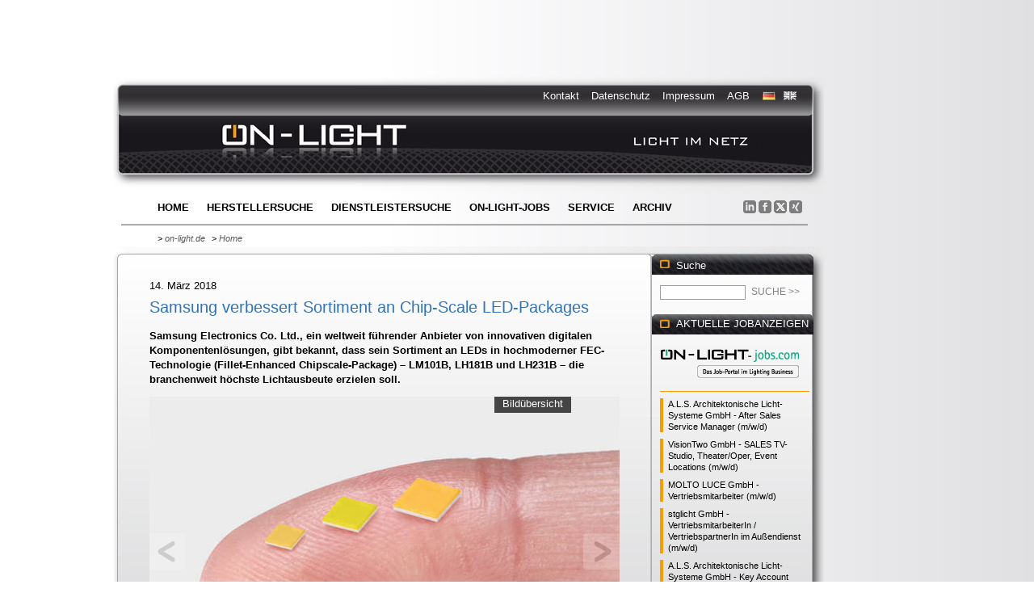

--- FILE ---
content_type: text/html;charset=utf-8
request_url: https://www.on-light.de/home/news/article/samsung-verbessert-sortiment-an-chip-scale-led-packages.html
body_size: 9677
content:
<!DOCTYPE html PUBLIC "-//W3C//DTD XHTML 1.0 Transitional//EN" "http://www.w3.org/TR/xhtml1/DTD/xhtml1-transitional.dtd">
<html lang="de">
<head>

<meta http-equiv="Content-Type" content="text/html; charset=utf-8">
<!-- 
	TYPO3 implementation by www.mues-schrewe.de

	This website is powered by TYPO3 - inspiring people to share!
	TYPO3 is a free open source Content Management Framework initially created by Kasper Skaarhoj and licensed under GNU/GPL.
	TYPO3 is copyright 1998-2017 of Kasper Skaarhoj. Extensions are copyright of their respective owners.
	Information and contribution at http://typo3.org/
-->

<base href="https://www.on-light.de/">
<link rel="shortcut icon" href="https://www.on-light.de/fileadmin/template/on-light/favicon.ico" type="image/x-icon; charset=binary">
<link rel="icon" href="https://www.on-light.de/fileadmin/template/on-light/favicon.ico" type="image/x-icon; charset=binary">

<meta name="generator" content="TYPO3 CMS">
<meta name="robots" content="all">
<meta name="copyright" content="on-light.de">
<meta name="revisit-after" content="2 days">
<meta name="language" content="de">
<meta name="description" content="Samsung Electronics Co. Ltd., ein weltweit führender Anbieter von innovativen digitalen Komponentenlösungen, gibt bekannt, dass sein Sortiment an LEDs in hochmoderner FEC-Technologie (Fillet-Enhanced Chipscale-Package) – LM101B, LH181B und LH231B – die branchenweit höchste Lichtausbeute erzielen soll.">
<meta name="keywords" content="Samsung,LED,FEC-Technologie,Fillet-Enhanced Chipscale-Package,LM101B,LH181B,Lichtausbeute,hersteller,lichtbranche">
<meta name="author" content="Manfred Kunath">
<meta name="date" content="2026-01-21">


<link rel="stylesheet" type="text/css" href="https://www.on-light.de/typo3temp/stylesheet_4966f4aa1c.css?1425933959" media="all">
<link rel="stylesheet" type="text/css" href="https://www.on-light.de/fileadmin/template/on-light/main/inc/styles.css?1579009789" media="all">
<link rel="stylesheet" type="text/css" href="https://www.on-light.de/fileadmin/template/on-light/main/inc/final_drop.css?1280354824" media="all">




<script src="https://www.on-light.de/typo3temp/javascript_9a38f34785.js?1425893366" type="text/javascript"></script>



<title>Samsung verbessert Sortiment an Chip-Scale LED-Packages: ON-LIGHT · Licht im Netz®</title>
<meta name="google-site-verification" content="kh-tn6awCgEksAiZll0pR6Lm-YQQBb9N1XjYZ0p6DjQ" />	

   <link rel="alternate" type="application/rss+xml" title="RSS-Feed on-light Nachrichten" href="https://www.on-light.de/index.php?id=38&type=100" /><script src="https://code.jquery.com/jquery-1.8.3.min.js"></script><script src="https://ajax.googleapis.com/ajax/libs/jqueryui/1.8.13/jquery-ui.min.js"></script>	<!-- CSS and JS for our code -->
	<script id="usercentrics-cmp" async data-eu-mode="true" data-settings-id="ZLWRJz1Lb" src="https://app.eu.usercentrics.eu/browser-ui/latest/loader.js"></script>
<script type="application/javascript" src="https://sdp.eu.usercentrics.eu/latest/uc-block.bundle.js"></script><link rel="stylesheet" href="https://www.on-light.de/typo3conf/ext/perfectlightbox/res/css/slightbox.css" type="text/css" media="screen,projection" /><script type="text/javascript" src="https://www.on-light.de/typo3conf/ext/perfectlightbox/res/js/slimbox.2.0.4.yui.js"></script><script type="text/javascript">
	SlimboxOptions.resizeSpeed = 400;
	SlimboxOptions.overlayOpacity = 0.8;
	SlimboxOptions.loop = true;
	SlimboxOptions.allowSave = false;
	SlimboxOptions.slideshowAutoplay = false;
	SlimboxOptions.slideshowInterval = 5000;
	SlimboxOptions.slideshowAutoclose = true;
	SlimboxOptions.counterText = 'Bild ###x### von ###y###';</script>
<script src="https://www.on-light.de/typo3conf/ext/rgsmoothgallery/res/scripts/mootools.js" type="text/javascript"></script>    
        <script src="https://www.on-light.de/typo3conf/ext/rgsmoothgallery/res/scripts/jd.gallery1010.js" type="text/javascript"></script>
        <script src="https://www.on-light.de/typo3conf/ext/rgsmoothgallery/res/scripts/slightbox107.js" type="text/javascript"></script>
        <link rel="stylesheet" href="https://www.on-light.de/typo3conf/ext/rgsmoothgallery/res/css/jd.gallery.css" type="text/css" media="screen" />
        <link rel="stylesheet" href="https://www.on-light.de/typo3conf/ext/rgsmoothgallery/res/css/slightbox.css" type="text/css" media="screen" />    
      



<style type="text/css">
#myGallerySINGLE5246 {width:582px;height:388px;} .rgsgnestSINGLE5246 { width:582px;height:388px; }
#myGalleryLATEST9069 {width:582px;height:388px;} .rgsgnestLATEST9069 { width:582px;height:388px; }
#myGalleryLATEST9068 {width:582px;height:388px;} .rgsgnestLATEST9068 { width:582px;height:388px; }
#myGalleryLATEST9067 {width:582px;height:388px;} .rgsgnestLATEST9067 { width:582px;height:388px; }
#myGalleryLATEST9066 {width:582px;height:388px;} .rgsgnestLATEST9066 { width:582px;height:388px; }
#myGalleryLATEST9062 {width:582px;height:388px;} .rgsgnestLATEST9062 { width:582px;height:388px; }
#myGalleryLATEST9061 {width:582px;height:388px;} .rgsgnestLATEST9061 { width:582px;height:388px; }
#myGalleryLATEST9050 {width:582px;height:388px;} .rgsgnestLATEST9050 { width:582px;height:388px; }
#myGalleryLATEST9059 {width:582px;height:388px;} .rgsgnestLATEST9059 { width:582px;height:388px; }
#myGalleryLATEST9058 {width:582px;height:388px;} .rgsgnestLATEST9058 { width:582px;height:388px; }
#myGalleryLATEST9057 {width:582px;height:388px;} .rgsgnestLATEST9057 { width:582px;height:388px; }
#myGalleryLATEST9052 {width:582px;height:388px;} .rgsgnestLATEST9052 { width:582px;height:388px; }
#myGalleryLATEST9054 {width:582px;height:388px;} .rgsgnestLATEST9054 { width:582px;height:388px; }
#myGalleryLATEST9046 {width:582px;height:388px;} .rgsgnestLATEST9046 { width:582px;height:388px; }
#myGalleryLATEST9045 {width:582px;height:388px;} .rgsgnestLATEST9045 { width:582px;height:388px; }
#myGalleryLATEST7607 {width:582px;height:388px;} .rgsgnestLATEST7607 { width:582px;height:388px; }
</style>
</head>
<body>

    
  <div class="eupopup eupopup-fixedtop eupopup-style-compact"><!--###eupopup eupopup-fixedtop eupopup-style-compact### begin --><!-- --><!--###eupopup eupopup-fixedtop eupopup-style-compact### end --></div>  
         	<div id="allbox"><!--###allbox### begin -->
            		 
					
					
            	
                <div id="topwerbung"><!--###topwerbung### begin -->
                            <div id="topwerbung_left"><div id="c3" class="csc-default"><ins data-revive-zoneid="5" data-revive-target="_blank" data-revive-id="85189c226aeff8a697bd3970371d6053"></ins>
<script async src="//rev.on-light.de/www/delivery/asyncjs.php"></script></div></div>
                            <div id="topwerbung_right"><div id="c2" class="csc-default"><ins data-revive-zoneid="6" data-revive-target="_blank" data-revive-id="85189c226aeff8a697bd3970371d6053"></ins>
<script async src="//rev.on-light.de/www/delivery/asyncjs.php"></script></div></div>
                            <br class="fixfloat" />
                            <div id="topwerbung_wide"><a id="c266"></a><!-- ON-LIGHT | Licht im Netz® Asynchroner JS Tag - Generated with Revive Adserver v6.0.4 -->
<ins data-revive-zoneid="4" data-revive-target="_blank" data-revive-id="85189c226aeff8a697bd3970371d6053"></ins>
<script async src="//rev.on-light.de/www/delivery/asyncjs.php"></script></div>
                <!--###topwerbung### end --></div>
                
            
            	<div id="all"><!--###all### begin -->
            			
                     <div id="topallbox"><!--###topallbox### begin --><div id="topall"><!--###topall### begin -->
                     
                     							
                      <div id="lang"><!--###lang### begin --><img src="https://www.on-light.de/fileadmin/template/on-light/main/pics/lang_de_hi.gif" alt="deutsch" /> <img src="https://www.on-light.de/fileadmin/template/on-light/main/pics/lang_en_lo.gif" alt="english - coming soon" /><br class="fixfloat" /><!--###lang### end --></div>
                       
                       <div id="topnav"><!--TYPO3SEARCH_end--><ul><li><a href="https://www.on-light.de/kontakt.html">Kontakt</a></li><li><a href="https://www.on-light.de/datenschutz.html">Datenschutz</a></li><li><a href="https://www.on-light.de/impressum.html">Impressum</a></li><li><a href="https://www.on-light.de/agb.html">AGB</a></li></ul><!--TYPO3SEARCH_begin--></div>
                       
                       
                       <br class="fixfloat" />
                       
                       <div id="logo"><a href="https://www.on-light.de/"><img src="https://www.on-light.de/fileadmin/template/on-light/main/pics/trans.gif" width="248" height="60"   alt="on-light.de"  border="0"></a></div>
                               
                       <div id="nav"><!--TYPO3SEARCH_end--><div class="menu"><ul id="menue"><li><a href="https://www.on-light.de/" title="Home" id=current>Home</a></li><li><a href="https://www.on-light.de/herstellersuche.html" title="Herstellersuche">Herstellersuche</a></li><li><a href="https://www.on-light.de/dienstleistersuche.html" title="Dienstleistersuche">Dienstleistersuche</a></li><li><a href="https://www.on-light.de/job-portal-on-light-jobs.html" title="ON-LIGHT-jobs.com">ON-LIGHT-jobs</a></li><li><a href="https://www.on-light.de/service.html">Service<!--[if IE 7]><!--></a><!--<![endif]--><!--[if lte IE 6]><table><tr><td><![endif]--><ul><li><a href="https://www.on-light.de/service/newsletter.html" title="Newsletter">Newsletter</a></li><li><a href="https://www.on-light.de/service/on-light-jobs.html" title="ON-LIGHT-jobs">ON-LIGHT-jobs</a></li><li><a href="https://www.on-light.de/service/premiumeintrag.html" title="Premiumeintrag">Premiumeintrag</a></li></ul><!--[if lte IE 6]></td></tr></table></a><![endif]--></li><li><a href="https://www.on-light.de/archiv.html">Archiv<!--[if IE 7]><!--></a><!--<![endif]--><!--[if lte IE 6]><table><tr><td><![endif]--><ul><li><a href="https://www.on-light.de/no_cache/archiv/branchenmitteilungen.html" title="Branchenmitteilungen">Branchenmitteilungen</a></li><li><a href="https://www.on-light.de/no_cache/archiv/firmenportraits.html" title="Firmenportraits">Firmenportraits</a></li><li><a href="https://www.on-light.de/no_cache/archiv/produktnews.html" title="Produktnews">Produktnews</a></li><li><a href="https://www.on-light.de/no_cache/archiv/projektnews.html" title="Projektnews">Projektnews</a></li></ul><!--[if lte IE 6]></td></tr></table></a><![endif]--></li></ul></div><!--TYPO3SEARCH_begin--></div>
                       <div id="social"><div id="c339" class="csc-default"><style>.media_button{wdidth:25px; text-decoration:none !important;}</style>
<div>
  <a class="media_button" href="https://www.linkedin.com/in/manfred-kunath-95289b33" target="_blank"> <img src="https://www.on-light.de/fileadmin/user_upload/icons_social_bookmarks/16/icon-16-16-linkedin.png" title="Aktuelles von ON-LIGHT auf LinkedIn" height="16" width="auto"> </a>
  <a class="media_button" href="https://www.facebook.com/onlight.de/" target="_blank"> <img src="https://www.on-light.de/fileadmin/user_upload/icons_social_bookmarks/16/icon-16-16-facebook.png" title="Der Mediakanal von ON-LIGHT auf Facebook" height="16" width="auto"> </a>
  <a class="media_button" href="https://x.com/onlight1961" target="_blank"> <img src="https://www.on-light.de/fileadmin/user_upload/icons_social_bookmarks/16/icon-16-16-x.png" title="Top-News von ON-LIGHT auf X" height="16" width="auto"> </a>
  <a class="media_button" href="https://www.xing.com/discover/your-posts?sc_o=navigation_my_posts&sc_o_PropActionOrigin=navigation_badge_no_badge" target="_blank"> <img src="https://www.on-light.de/fileadmin/user_upload/icons_social_bookmarks/16/icon-16-16-xing.png" title="Mehr ON-LIGHT-News auf XING" height="16" width="auto"> </a>
</div>
</div></div>   
							  <br class="fixfloat" />                     
                       <div id="breadcrump"><!--TYPO3SEARCH_end--><ul><li> &gt; <a href="https://www.on-light.de/">on-light.de</a></li><li> &gt; <a href="https://www.on-light.de/">Home</a></li></ul><!--TYPO3SEARCH_begin--></div>
                       
                               
                     <!--###topall### end --></div><!--###topallbox### end --></div>
                     
                     
                     
					<div id="middleallbox"><!--###middleallbox### begin --><div id="middleall"><!--###middleall### begin -->
									<div id="contentbox"><div id="zweispaltig_2zu1"><!--###zweispaltig_2zu1### begin -->
											 
                                        <div id="contentmiddlebox"><!--###contentmiddlebox### begin --><div id="contentmiddlebox_bgtop"><!--###contentmiddlebox_bgtop### begin --><div id="contentmiddlebox_bgbottom"><!--###contentmiddlebox_bgbottom### begin -->
                                                	
                                           		<div id="contentspacer"><!--###contentspacer### begin -->&nbsp;<!--###contentspacer### end --></div>
                                        			<div id="contentmiddle"><!--###contentmiddle### begin --><div id="contentmiddle_content"><!--TYPO3SEARCH_begin--><div id="c16" class="box_termine_all csc-space-before-10"><div class="box_termine">

<div class="news-single-item">
		<div class="news-type hidden" data-newstype="Branchennachrichten">Anzeige</div>
		<div class="news-single-timedata">14. März 2018</div>
		<h2>Samsung verbessert Sortiment an Chip-Scale LED-Packages</h2>
		<h3 class="place"></h3>
		<h3>Samsung Electronics Co. Ltd., ein weltweit führender Anbieter von innovativen digitalen Komponentenlösungen, gibt bekannt, dass sein Sortiment an LEDs in hochmoderner FEC-Technologie (Fillet-Enhanced Chipscale-Package) – LM101B, LH181B und LH231B – die branchenweit höchste Lichtausbeute erzielen soll.</h3>
		<div class="news-single-img">		
				<script type="text/javascript">
					function startGallerySINGLE5246() {
						if(window.gallerySINGLE5246) {
							try {
								var myGallerySINGLE5246 = new gallery($('myGallerySINGLE5246'), {
									timed:true,delay: 6000,
									showArrows: true,
									showCarousel: true,
									embedLinks:true,
									thumbOpacity: 0.8,
									lightbox:true    					    
								});
								var mylightbox = new LightboxSmoothgallery();
							}	catch(error){
								window.setTimeout("startGallerySINGLE5246();",2500);
							}
						} else {
							window.gallerySINGLE5246=true;
							if(this.ie) {
								window.setTimeout("startGallerySINGLE5246();",3000);
							} else {
								window.setTimeout("startGallerySINGLE5246();",100);
							}
						}
					}
					window.onDomReady(startGallerySINGLE5246);
				</script>
				<noscript>
					<div><img src="https://www.on-light.de/typo3temp/_processed_/csm_samsung-fec-led-2_8760f15a41.jpg"  /></div>
				</noscript>
			<div class="rgsgcontent"><div class="myGallery" id="myGallerySINGLE5246"><div class="rgsg-btn" style="display:none">00</div>
			<div class="imageElement">
			<h3>Chip-Scale LED-Packages LM101B, LH181B und LH231B in FEC-Technologie [Bild: Samsung Electronics Co. Ltd.]</h3><a href="https://www.on-light.de/uploads/pics/samsung-fec-led-2.jpg" title="Open Image" class="open"></a>
			<img src="https://www.on-light.de/typo3temp/_processed_/csm_samsung-fec-led-2_8760f15a41.jpg" class="full" />
			<img src="https://www.on-light.de/typo3temp/_processed_/csm_samsung-fec-led-2_239e106b37.jpg" class="thumbnail" />
			</div>
			<div class="imageElement">
			<h3>Chip-Scale LED-Packages LM101B, LH181B und LH231B in FEC-Technologie [Bild: Samsung Electronics Co. Ltd.]</h3><a href="https://www.on-light.de/uploads/pics/samsung-fec-led-1.jpg" title="Open Image" class="open"></a>
			<img src="https://www.on-light.de/typo3temp/_processed_/csm_samsung-fec-led-1_09987c7090.jpg" class="full" />
			<img src="https://www.on-light.de/typo3temp/_processed_/csm_samsung-fec-led-1_ded69cbd0b.jpg" class="thumbnail" />
			</div></div></div></div>
		<p>Ursprünglich hatten sich LEDs wegen ihrer vergleichsweise geringen Lichtausbeute gegenüber herkömmlichen LED-Packages auf Märkten für Mainstream-LED-Beleuchtungen weniger stark verbreitet. Allerdings sind die neu aktualisierten, in der Lichtausbeute führenden, FECs in den meisten Mainstream-LED-Beleuchtungen einsetzbar, darunter Umgebungslicht, Einbaustrahler (Downlights), Punktstrahler (Spotlights), Deckenleuchten für Industriehallen (High Bays) und Straßenbeleuchtungen.</p>
		<hr class="clearer" />
<div align="center">
<ins data-revive-zoneid="1" data-revive-target="_blank" data-revive-id="85189c226aeff8a697bd3970371d6053"></ins>
<script async src="//rev.on-light.de/www/delivery/asyncjs.php"></script>
</div>
<hr class="clearer" />
		<p class="bodytext">“Seit der Markteinführung der CSP-Technologie im Jahr 2014 treiben wir mit großem Engagement die Weiterentwicklung unserer CSP-LEDs mit Fokus auf Leistungsfähigkeit und Entwicklungsflexibilität voran,“ sagt Yoonjoon Choi, Vice President des LED Business Teams bei Samsung Electronics. “Wir werden auch künftig unseren Wettbewerbsvorsprung bei der CSP-Technologie weiter stärken und so eine außerordentlich große Vielfalt an Leuchtendesigns ermöglichen, mit außergewöhnlicher Leistung und Zuverlässigkeit, sowie Kostenvorteilen für Leuchtenhersteller auf der ganzen Welt.“<br /><br />Die verbesserten FEC-LEDs basieren auf Samsungs aktuellster CSP-Technologie (Chip-Scale Package), bei der Barrieren aus TiO2 (Titanoxid) um den LED-Chip geformt werden. Sie reflektieren seitlich austretendes Licht und erhöhen damit die frontale Lichtauskopplung. Diese Technologie erzielt eine wesentlich höhere Lichtausbeute als herkömmliche CSP-LEDs von Samsung und bietet Leuchtenentwickler eine höhere Flexibilität. Darüber hinaus wird Übersprechen mit benachbarten LEDs (Cross-Talk) deutlich vermindert, wodurch jedes Package in unmittelbarer Nähe zu einer anderen LED platziert werden kann.<br /><br />Aufbauend auf diesen Fortschritten erzielen die neu gestalteten FEC-LED-Packages die industrieweit höchste Lichtausbeute und eignen sich somit für noch unterschiedlichere Beleuchtungsanwendungen als bisher. Das LED-CSP mittlerer Leistung (Mid-Power) LM101B zeichnet sich durch eine erhöhte Lichtausbeute von 205lm/W (65mA, CRI 80+, 5.000K) aus – dies ist die höchste Lichtausbeute von allen Mid-Power CPS-LEDs der 1-W-Klasse. Das Modell LH181B aus der 3-W-Klasse bietet mit 190lm/W (350mA, CRI 70+, 5.000K) die höchste Lichtausbeute in seiner Klasse, was gegenüber der bisherigen Version einer Steigerung von fast zehn Prozent entspricht. Das Package LH231B aus der 5-W-Klasse bietet 170lm/W (700mA, CRI 70+, 5.000K) und somit die branchenweit höchste Lichtausbeute für die 5-W-Klasse.<br /><br />Mit dem kleinen Formfaktor von Samsungs FEC-CSPs und dem verringerten Cross-Talk eignet sich das Modell LM101B speziell für Spotlight-Applikationen, wo LED-Packages auf einer kleinen lichtemittierenden Oberfläche dicht nebeneinander platziert werden können. Durch Modifikation des Elektroden-Pads hat Samsung die Befestigung des LM101B gegenüber anderen Mid-Power CSP-LEDs deutlich vereinfacht.<br /><br />Das Modell LH181B arbeitet mit einem maximalen Strom von 1,4A und ist somit eine ideale Komponente für Hochleistungs-LED-Leuchten mit überlegener Leuchtdichte. <br /><br />Die FEC-Angebotspalette von Samsung, jetzt in der Massenproduktion, steht in einer umfassenden Auswahl an Modellen mit verschiedenen Farbtemperaturen (CCT) und Farbwiedergabeindizes (CRI) zur Verfügung. Samsung wird sein komplettes Produktprogramm auf der Light + Building 2018 zeigen.<br /><br /><i><b>Besuchen Sie Samsung auf der Light+Building in Halle 6.2, Stand B04.</b></i></p>

      <div class="news-single-backlink">
		<a href="javascript:history.back()">zur&uuml;ck >></a>
		</div>

		<br class="fixfloat" />
		<hr class="clearer" />
			<div class="news-single-additional-info">

				  	<dl class="news-single-related"><dt>Weitere Beiträge zum Thema:</dt>
				 	<dd><a href="https://www.on-light.de/home/news/article/samsung-electronics-erweitert-das-horticulture-led-portfolio.html">Samsung Electronics erweitert das Horticulture LED Portfolio</a>&nbsp;-&nbsp;23.11.18</dd><dd><a href="https://www.on-light.de/home/news/article/led-komponentenloesungen-fuer-gartenbaubeleuchtungen-von-samsung-electronics.html">LED-Komponentenlösungen für Gartenbaubeleuchtungen von Samsung Electronics</a>&nbsp;-&nbsp;25.05.18</dd><dd><a href="https://www.on-light.de/home/news/article/neue-chip-on-board-led-packages-fuer-kommerzielle-beleuchtungsanwendungen-von-samsung.html">Neue Chip-on-Board LED-Packages für kommerzielle Beleuchtungsanwendungen von Samsung</a>&nbsp;-&nbsp;13.11.17</dd><dd><a href="https://www.on-light.de/home/news/article/hochentwickelt-und-verbessert-samsungs-neue-chip-scale-led-packages.html">Hochentwickelt und verbessert - Samsungs neue Chip-Scale LED-Packages</a>&nbsp;-&nbsp;21.09.17</dd><dd><a href="https://www.on-light.de/home/news/article/ueberlegene-lichtausbeute-samsungs-neue-lineare-led-module-der-q-serie.html">Überlegene Lichtausbeute - Samsungs neue lineare LED-Module der Q-Serie</a>&nbsp;-&nbsp;28.08.17</dd></dl>

					
				 	

					<dl class="news-single-links"><dt>Links:</dt>
					<dd>Hersteller: Samsung Electronics Co. Ltd. - <a href="http://www.samsungled.com" target="_blank">www.samsungled.com</a></dd></dl>

					
					

			</div>
			
	<br class="fixfloat" />&nbsp;

	<script>
		jQuery(function($) {
			$(document).ready(function() {
				var newsType = $('.news-type').data('newstype');
				if(newsType == 'Produktnews' || newsType == 'Projektnews') {
					$('.news-type').removeClass('hidden');
				}
			});
		});
	</script>
</div>
</div></div><!--TYPO3SEARCH_end--></div>&nbsp;<!--###contentmiddle### end --></div>
                                            		<div id="contentmiddleright"><!--###contentmiddleright### begin --><div class="tx-macinasearchbox-pi1"><div id="searchbox"><form action="https://www.on-light.de/no_cache/suche.html" method="post" name="searchform" id="searchform"><h2>Suche</h2><input name="tx_indexedsearch[sword]" id="searchword" type="text" value="" /><input name="tx_indexedsearch[submit_button]" id="searchsubmit" value="Suche >>" type="submit">   <input name="tx_indexedsearch[_sections]" value="0" type="hidden">
   <input name="tx_indexedsearch[pointer]" value="0" type="hidden">
   <input name="tx_indexedsearch[ext]" value="0" type="hidden">
   <input name="tx_indexedsearch[lang]" value="0" type="hidden"></form><br class="fixfloat" /></div></div><div id="contentmiddleright_content"><!--TYPO3SEARCH_begin--><div id="c46" class="box_contentright_header"><h1>Aktuelle JobAnzeigen</h1></div><div id="c310" class="box_contentright_all csc-space-before-16 csc-space-after-6"><div class="box_contentright"><div class="csc-textpic csc-textpic-left csc-textpic-above"><div class="csc-textpic-imagewrap"><div class="csc-textpic-image csc-textpic-last"><a href="https://on-light-jobs.com" target="_blank" title="Seit 2002 vermittelt on-light JOBS - ON-LIGHT-jobs.com - Das Jobportal im Lighting Business!"><img src="https://www.on-light.de/fileadmin/user_upload/startseite/logo-on-light-jobs-final-175.png" width="173" height="37" alt="Seit 2002 vermittelt on-light JOBS - ON-LIGHT-jobs.com - Das Jobportal im Lighting Business!" border="0"></a></div></div></div></div></div><div id="c346" class="box_contentright_all"><div class="box_contentright_jobs"><div class="tx-gkhrssimport-pi1">
		
<div class="tx-gkhrssimport-pi1-rss_box">
  <!-- ###CONTENT### -->
  
  <div class="twrss_bodytext twrss_item_link">
    <a href="https://on-light-jobs.com/stellenanzeigen/stellenanzeige/detail/after-sales-service-manager-mwd-als-architektonische-licht-systeme-gmbh-667.html" target="_blank">A.L.S. Architektonische Licht-Systeme GmbH - After Sales Service Manager (m/w/d)</a>
  </div>
  
  <div class="twrss_bodytext twrss_item_link">
    <a href="https://on-light-jobs.com/stellenanzeigen/stellenanzeige/detail/sales-tv-studio-theateroper-event-locations-mwd-visiontwo-gmbh-666.html" target="_blank">VisionTwo GmbH - SALES TV-Studio, Theater/Oper, Event Locations (m/w/d)</a>
  </div>
  
  <div class="twrss_bodytext twrss_item_link">
    <a href="https://on-light-jobs.com/stellenanzeigen/stellenanzeige/detail/vertriebsmitarbeiter-mwd-molto-luce-gmbh-663.html" target="_blank">MOLTO LUCE GmbH - Vertriebsmitarbeiter (m/w/d)</a>
  </div>
  
  <div class="twrss_bodytext twrss_item_link">
    <a href="https://on-light-jobs.com/stellenanzeigen/stellenanzeige/detail/vertriebsmitarbeiterin-vertriebspartnerin-im-aussendienst-mwd-stglicht-gmbh-665.html" target="_blank">stglicht GmbH - VertriebsmitarbeiterIn / VertriebspartnerIn im Außendienst (m/w/d)</a>
  </div>
  
  <div class="twrss_bodytext twrss_item_link">
    <a href="https://on-light-jobs.com/stellenanzeigen/stellenanzeige/detail/key-account-manager-mwd-als-architektonische-licht-systeme-gmbh-660.html" target="_blank">A.L.S. Architektonische Licht-Systeme GmbH - Key Account Manager (m/w/d)</a>
  </div>
  
  <div class="twrss_bodytext twrss_item_link">
    <a href="https://on-light-jobs.com/stellenanzeigen/stellenanzeige/detail/lichtplaner-mwd-molto-luce-gmbh-604.html" target="_blank">MOLTO LUCE GmbH - Lichtplaner (m/w/d)</a>
  </div>
  
  <div class="twrss_bodytext twrss_item_link">
    <a href="https://on-light-jobs.com/stellenanzeigen/stellenanzeige/detail/vertriebsmitarbeiter-mwd-molto-luce-gmbh-655.html" target="_blank">MOLTO LUCE GmbH - Vertriebsmitarbeiter (m/w/d)</a>
  </div>
  
  <div class="twrss_bodytext twrss_item_link">
    <a href="https://on-light-jobs.com/stellenanzeigen/stellenanzeige/detail/vertriebsassistenz-mwd-molto-luce-gmbh-657.html" target="_blank">MOLTO LUCE GmbH - Vertriebsassistenz (m/w/d)</a>
  </div>
  
  <!-- ###CONTENT### -->
</div>

	</div>
	</div></div><div id="c309" class="box_contentright_all csc-space-after-12"><div class="box_contentright"><h5><a href="https://on-light-jobs.com/stellenanzeigen.html" target="_blank">Weitere Jobanzeigen &gt;&gt; </a></h5></div></div><div id="c41" class="box_contentright_header"><h1>Aktuelle Branchennews</h1></div><div id="c38" class="box_contentright_all"><div class="box_contentright">
<!--TYPO3SEARCH_end-->
<div class="news-latest-container-right">
		
			  <div class="news-latest-item">

				<h2><a href="https://www.on-light.de/home/news/article/solarbetriebene-aussenbeleuchtung-mit-tridonic-technologie.html" title="Solarbetriebene Außenbeleuchtung mit Tridonic-Technologie">Solarbetriebene Außenbeleuchtung mit Tridonic-Technologie</a></h2>
                <p>Mit ILIORA vom Sonnenlicht zum Nachtlicht - Die...</p> 
                
			  </div>

		
			  <div class="news-latest-item">

				<h2><a href="https://www.on-light.de/home/news/article/energieeinsparung-von-fast-60-prozent.html" title="Energieeinsparung von fast 60 Prozent">Energieeinsparung von fast 60 Prozent</a></h2>
                <p>ENGIE und Sonepar modernisieren komplette...</p> 
                
			  </div>

		
			  <div class="news-latest-item">

				<h2><a href="https://www.on-light.de/home/news/article/light-building-2026-praesentiert-weltpremiere.html" title="Light+Building 2026 präsentiert Weltpremiere">Light+Building 2026 präsentiert Weltpremiere</a></h2>
                <p>„The Living Light“ – Licht, das Leben gestaltet -...</p> 
                
			  </div>

		
			  <div class="news-latest-item">

				<h2><a href="https://www.on-light.de/home/news/article/einfacher-workflow-fuer-die-elektroplanung-im-handwerk-mit-metaroom-und-jetplan.html" title="Einfacher Workflow für die Elektroplanung im Handwerk mit Metaroom und Jetplan">Einfacher Workflow für die Elektroplanung im Handwerk mit Metaroom und Jetplan</a></h2>
                <p>Die 3D Aufmaß-Plattform Metaroom und der deutsche...</p> 
                
			  </div>

		
			  <div class="news-latest-item">

				<h2><a href="https://www.on-light.de/home/news/article/opticlip-terra-jetzt-auch-im-gaengigen-rasterformat.html" title="OptiClip TERRA jetzt auch im gängigen Rasterformat">OptiClip TERRA jetzt auch im gängigen Rasterformat</a></h2>
                <p>Mit OptiClip TERRA hat Sylvania im letzten Jahr...</p> 
                
			  </div>

		
			  <div class="news-latest-item">

				<h2><a href="https://www.on-light.de/home/news/article/zumtobel-integriert-licht-akustik-und-digitales-gebaeudemanagement-in-neuer-continental-zentrale.html" title="Zumtobel integriert Licht, Akustik und digitales Gebäudemanagement in neuer Continental-Zentrale">Zumtobel integriert Licht, Akustik und digitales Gebäudemanagement in neuer Continental-Zentrale</a></h2>
                <p>Der Neubau der Continental AG Konzernzentrale in...</p> 
                
			  </div>

		
			  <div class="news-latest-item">

				<h2><a href="https://www.on-light.de/home/news/article/komplexitaet-vereinfachen-1.html" title="Komplexität vereinfachen">Komplexität vereinfachen</a></h2>
                <p>Intelligente Automation und Beleuchtung von...</p> 
                
			  </div>

		
			  <div class="news-latest-item">

				<h2><a href="https://www.on-light.de/home/news/article/stratio-licht-als-gestaltungsfaktor-moderner-office-architektur.html" title="STRATIO - Licht als Gestaltungsfaktor moderner Office Architektur">STRATIO - Licht als Gestaltungsfaktor moderner Office Architektur</a></h2>
                <p>Visuelle Ergonomie, Lichtstimmungen und...</p> 
                
			  </div>

		
			  <div class="news-latest-item">

				<h2><a href="https://www.on-light.de/home/news/article/friedrichstadt-palast-investiert-in-scheinwerfer-von-robe.html" title="Friedrichstadt-Palast investiert in Scheinwerfer von Robe">Friedrichstadt-Palast investiert in Scheinwerfer von Robe</a></h2>
                <p>Für die neue Grand Show-Produktion "Blinded by...</p> 
                
			  </div>

		
			  <div class="news-latest-item">

				<h2><a href="https://www.on-light.de/home/news/article/dgwz-veroeffentlicht-planerhandbuch-zur-light-building-2026.html" title="DGWZ veröffentlicht Planerhandbuch zur Light+Building 2026">DGWZ veröffentlicht Planerhandbuch zur Light+Building 2026</a></h2>
                <p>Die Deutsche Gesellschaft für wirtschaftliche...</p> 
                
			  </div>

		
			  <div class="news-latest-item">

				<h2><a href="https://www.on-light.de/home/news/article/ewo-praesentiert-r-system-generation-5.html" title="ewo präsentiert R–System Generation 5">ewo präsentiert R–System Generation 5</a></h2>
                <p>Neuer Maßstab für die Großflächenbeleuchtung mit...</p> 
                
			  </div>

		
			  <div class="news-latest-item">

				<h2><a href="https://www.on-light.de/home/news/article/hue-spatialaware-revolutioniert-das-lichtszenen-management.html" title="Hue SpatialAware revolutioniert das Lichtszenen-Management">Hue SpatialAware revolutioniert das Lichtszenen-Management</a></h2>
                <p>Hue SpatialAware erkennt die Umgebung zuhause –...</p> 
                
			  </div>

		

</div>
<!--TYPO3SEARCH_begin-->
</div></div><div id="c40" class="box_contentright_all csc-space-after-12"><div class="box_contentright topline"><h5><a href="https://www.on-light.de/no_cache/archiv/branchenmitteilungen.html">Weitere Branchennews &gt;&gt;</a></h5></div></div><div id="c42" class="box_contentright_header"><h1>Produkt des Monats</h1></div><div id="c43" class="box_contentright_all"><div class="box_contentright">
<!--TYPO3SEARCH_end-->
<div class="news-latest-container">
	<div class="news-latest-produkt-right" data-attr="test">
		
		<div class="news-latest-item">
            <div class="news-latest-mark">Anzeige</div>
            <div class="news-latest-content">
                <h2><a href="https://www.on-light.de/home/news/article/produkt-des-monatsjanuar-2026.html" title="Produkt des Monats
Januar 2026">Produkt des Monats<br />Januar 2026</a></h2>
				<div class="news-latest-place"><h3 class="place">NAIL SHIFT – Beleuchtung mit Intelligenz</h3></div>
            	<a href="https://www.on-light.de/home/news/article/produkt-des-monatsjanuar-2026.html" title="Produkt des Monats
Januar 2026"><img src="https://www.on-light.de/typo3temp/_processed_/csm_castaldi-nail-1_1a59413f40.jpg" width="180" height="120"   alt=""  border="0"></a>
            	<br class="fixfloat" />
            </div>

				<div class="news-latest-morelink"><a href="https://www.on-light.de/home/news/article/produkt-des-monatsjanuar-2026.html" title="Produkt des Monats
Januar 2026">mehr >></a></div>
            <hr class="clearer" />

		</div>

		
	</div>
</div>
<!--TYPO3SEARCH_begin-->
</div></div><div id="c49" class="box_contentright_header"><h1>Projekt des Monats</h1></div><div id="c50" class="box_contentright_all"><div class="box_contentright">
<!--TYPO3SEARCH_end-->
<div class="news-latest-container">
	<div class="news-latest-produkt-right" data-attr="test">
		
		<div class="news-latest-item">
            <div class="news-latest-mark">Anzeige</div>
            <div class="news-latest-content">
                <h2><a href="https://www.on-light.de/home/news/article/projekt-des-monatsjanuar-2026.html" title="Projekt des Monats
Januar 2026">Projekt des Monats<br />Januar 2026</a></h2>
				<div class="news-latest-place"><h3 class="place">Das Doshi Retreat – Licht und Reflexion</h3></div>
            	<a href="https://www.on-light.de/home/news/article/projekt-des-monatsjanuar-2026.html" title="Projekt des Monats
Januar 2026"><img src="https://www.on-light.de/typo3temp/_processed_/csm_lkl-doshi-retreat-vritra-campus-julien-lanoo-1_1d458d30fc.jpg" width="180" height="120"   alt=""  border="0"></a>
            	<br class="fixfloat" />
            </div>

				<div class="news-latest-morelink"><a href="https://www.on-light.de/home/news/article/projekt-des-monatsjanuar-2026.html" title="Projekt des Monats
Januar 2026">mehr >></a></div>
            <hr class="clearer" />

		</div>

		
	</div>
</div>
<!--TYPO3SEARCH_begin-->
</div></div><div id="c60" class="box_contentright_header"><h1>Im Portrait</h1></div><div id="c61" class="box_contentright_all"><div class="box_contentright">
<!--TYPO3SEARCH_end-->
<div class="news-latest-container">
	<div class="news-latest-produkt-right">
		
		<div class="news-latest-item">

            <div class="news-latest-content">
                <h2><a href="https://www.on-light.de/home/news/article/im-portrait-20.html" title="Im Portrait">Im Portrait</a></h2>
				<div class="news-latest-place"><h3 class="place">Klares Design mit Innovation vereint</h3></div>
            	<a href="https://www.on-light.de/home/news/article/im-portrait-20.html" title="Im Portrait"><img src="https://www.on-light.de/typo3temp/_processed_/csm_gio-logo-1_47ec466fad.jpg" width="180" height="120"   alt=""  border="0"></a>
            	<br class="fixfloat" />
            </div>

				<div class="news-latest-morelink"><a href="https://www.on-light.de/home/news/article/im-portrait-20.html" title="Im Portrait">mehr >></a></div>
            <hr class="clearer" />

		</div>

		
	</div>
</div>
<!--TYPO3SEARCH_begin-->
</div></div><div id="c125" class="box_contentright_header"><h1>Newsletter</h1></div><div id="c126" class="csc-default"><div class="csc-textpic csc-textpic-left csc-textpic-above"><div class="csc-textpic-imagewrap"><div class="csc-textpic-image csc-textpic-last"><a href="https://www.on-light.de/service/newsletter.html"><img src="https://www.on-light.de/fileadmin/_migrated/pics/on-light-newsletter_mit_rechts.gif" width="186" height="100" alt="" border="0"></a></div></div></div></div><!--TYPO3SEARCH_end--></div>&nbsp;<!--###contentmiddleright### end --></div>
                                            		<br class="fixfloat" />&nbsp;
                                            
                                         <!--###contentmiddlebox_bgbottom### end --></div><!--###contentmiddlebox_bgtop### end --></div><!--###contentmiddlebox### end --></div>
													 
                                        <br class="fixfloat" />
                                <!--###zweispaltig_2zu1### end --></div></div>
                 		<!--###middleall### end --></div><!--###middleallbox### end --></div>
                        
                        
                    
                    
                    <div id="bottomallbox"><!--###bottomallbox### begin --><div id="bottomall"><!--###bottomall### begin -->
									<div id="partner"><div id="c5" class="csc-default"><a href="https://on-light-jobs.com" target="_blank"><img src="https://www.on-light.de/fileadmin/template/on-light/main/pics/logo-on-light-jobs-01.png" title="ON-LIGHT-jobs.com | Das Jobportal im Lighting Business" /></a></div></div>
                                    
                                    <div id="adresse"><div id="c1" class="csc-default"><h4>ON-LIGHT | Licht im Netz®&nbsp; <span class="Apple-style-span">—&nbsp; Moritz-Walther-Weg 3</span><span class="Apple-style-span">&nbsp; —&nbsp; D-67365 Schwegenheim&nbsp; </span><span class="Apple-style-span">—&nbsp; <a href="javascript:linkTo_UnCryptMailto('ocknvq,kphqBqp/nkijv0fg');" title="info(at)on-light.de" class="mail">info(at)on-light.de</a></span><span class="Apple-style-span">&nbsp; —&nbsp; www.on-light.de</span></h4></div></div>
                     <!--###bottomall### end --></div><!--###bottomallbox### end --></div>
                     
                     
				<!--###all### end --></div>
                
                <div id="aussenwerbung"><div id="c105" class="csc-default csc-space-after-12"><ins data-revive-zoneid="14" data-revive-target="_blank" data-revive-id="85189c226aeff8a697bd3970371d6053"></ins>
<script async src="//rev.on-light.de/www/delivery/asyncjs.php"></script></div><div id="c341" class="csc-default csc-space-after-12"><ins data-revive-zoneid="14" data-revive-target="_blank" data-revive-id="85189c226aeff8a697bd3970371d6053"></ins>
<script async src="//rev.on-light.de/www/delivery/asyncjs.php"></script></div><div id="c353" class="csc-default csc-space-after-12"><ins data-revive-zoneid="14" data-revive-target="_blank" data-revive-id="85189c226aeff8a697bd3970371d6053"></ins>
<script async src="//rev.on-light.de/www/delivery/asyncjs.php"></script></div><div id="c4" class="csc-default csc-space-after-12"><ins data-revive-zoneid="14" data-revive-target="_blank" data-revive-id="85189c226aeff8a697bd3970371d6053"></ins>
<script async src="//rev.on-light.de/www/delivery/asyncjs.php"></script></div><div id="c347" class="csc-default csc-space-after-12"><ins data-revive-zoneid="14" data-revive-target="_blank" data-revive-id="85189c226aeff8a697bd3970371d6053"></ins>
<script async src="//rev.on-light.de/www/delivery/asyncjs.php"></script></div></div><br class="fixfloat" />
            <!--###allbox### end --></div>
<div id="c337" class="csc-default"><!-- Google tag (gtag.js) -->
<script type="text/plain" data-usercentrics="Google Analytics 4" async src="https://www.googletagmanager.com/gtag/js?id=G-JH3KYWVG0D"></script>
<script type="text/plain" data-usercentrics="Google Analytics 4">
  window.dataLayer = window.dataLayer || [];
  function gtag(){dataLayer.push(arguments);}
  gtag('js', new Date());

  gtag('config', 'G-JH3KYWVG0D');
</script></div>           	
	<script id="powermail_marketing_information" data-pid="16" data-language="0"></script>

<script src="https://www.on-light.de/typo3conf/ext/powermail/Resources/Public/JavaScripts/jquery.datetimepicker.js?1425933143" type="text/javascript"></script>
<script src="https://www.on-light.de/typo3conf/ext/powermail/Resources/Public/JavaScripts/parsley.min.js?1425933143" type="text/javascript"></script>
<script src="https://www.on-light.de/typo3conf/ext/powermail/Resources/Public/JavaScripts/tabs.js?1425933143" type="text/javascript"></script>
<script src="https://www.on-light.de/typo3conf/ext/powermail/Resources/Public/JavaScripts/form.js?1425933143" type="text/javascript"></script>
<script src="https://www.on-light.de/typo3conf/ext/powermail/Resources/Public/JavaScripts/Marketing.js?1425933143" type="text/javascript"></script>



</body>
</html>